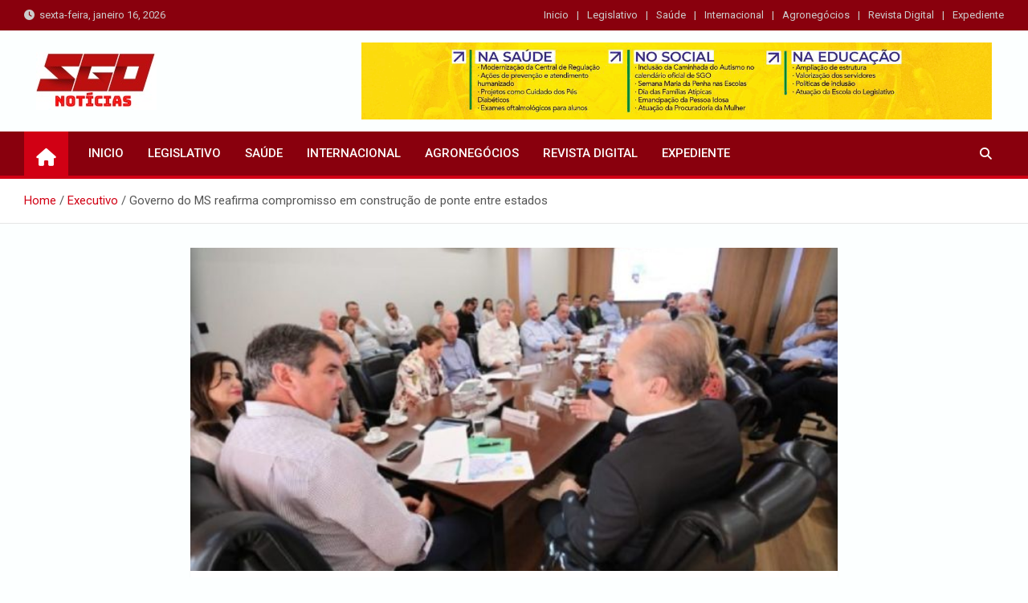

--- FILE ---
content_type: text/html; charset=UTF-8
request_url: https://sgonoticias.net/site/execuivo/governo-do-ms-reafirma-compromisso-em-construcao-de-ponte-entre-estados/
body_size: 54730
content:
<!doctype html>
<html lang="pt-BR">
<head>
	<meta charset="UTF-8">
	<meta name="viewport" content="width=device-width, initial-scale=1, shrink-to-fit=no">
	<link rel="profile" href="https://gmpg.org/xfn/11">

	<title>Governo do MS reafirma compromisso em construção de ponte entre estados &#8211; SGO NEWS</title>
<meta name='robots' content='max-image-preview:large' />
<link rel='dns-prefetch' href='//stats.wp.com' />
<link rel='dns-prefetch' href='//fonts.googleapis.com' />
<link rel="alternate" type="application/rss+xml" title="Feed para SGO NEWS &raquo;" href="https://sgonoticias.net/site/feed/" />
<link rel="alternate" type="application/rss+xml" title="Feed de comentários para SGO NEWS &raquo;" href="https://sgonoticias.net/site/comments/feed/" />
<link rel="alternate" type="application/rss+xml" title="Feed de comentários para SGO NEWS &raquo; Governo do MS reafirma compromisso em construção de ponte entre estados" href="https://sgonoticias.net/site/execuivo/governo-do-ms-reafirma-compromisso-em-construcao-de-ponte-entre-estados/feed/" />
<link rel="alternate" title="oEmbed (JSON)" type="application/json+oembed" href="https://sgonoticias.net/site/wp-json/oembed/1.0/embed?url=https%3A%2F%2Fsgonoticias.net%2Fsite%2Fexecuivo%2Fgoverno-do-ms-reafirma-compromisso-em-construcao-de-ponte-entre-estados%2F" />
<link rel="alternate" title="oEmbed (XML)" type="text/xml+oembed" href="https://sgonoticias.net/site/wp-json/oembed/1.0/embed?url=https%3A%2F%2Fsgonoticias.net%2Fsite%2Fexecuivo%2Fgoverno-do-ms-reafirma-compromisso-em-construcao-de-ponte-entre-estados%2F&#038;format=xml" />
<!-- sgonoticias.net/site is managing ads with Advanced Ads 1.39.4 – https://wpadvancedads.com/ --><script id="sgono-ready">
			window.advanced_ads_ready=function(e,a){a=a||"complete";var d=function(e){return"interactive"===a?"loading"!==e:"complete"===e};d(document.readyState)?e():document.addEventListener("readystatechange",(function(a){d(a.target.readyState)&&e()}),{once:"interactive"===a})},window.advanced_ads_ready_queue=window.advanced_ads_ready_queue||[];		</script>
		<style id='wp-img-auto-sizes-contain-inline-css'>
img:is([sizes=auto i],[sizes^="auto," i]){contain-intrinsic-size:3000px 1500px}
/*# sourceURL=wp-img-auto-sizes-contain-inline-css */
</style>
<style id='wp-emoji-styles-inline-css'>

	img.wp-smiley, img.emoji {
		display: inline !important;
		border: none !important;
		box-shadow: none !important;
		height: 1em !important;
		width: 1em !important;
		margin: 0 0.07em !important;
		vertical-align: -0.1em !important;
		background: none !important;
		padding: 0 !important;
	}
/*# sourceURL=wp-emoji-styles-inline-css */
</style>
<style id='classic-theme-styles-inline-css'>
/*! This file is auto-generated */
.wp-block-button__link{color:#fff;background-color:#32373c;border-radius:9999px;box-shadow:none;text-decoration:none;padding:calc(.667em + 2px) calc(1.333em + 2px);font-size:1.125em}.wp-block-file__button{background:#32373c;color:#fff;text-decoration:none}
/*# sourceURL=/wp-includes/css/classic-themes.min.css */
</style>
<link rel='stylesheet' id='unslider-css-css' href='https://sgonoticias.net/site/wp-content/plugins/src/public/assets/css/unslider.css?ver=1.4.7' media='all' />
<link rel='stylesheet' id='slider-css-css' href='https://sgonoticias.net/site/wp-content/plugins/src/public/assets/css/slider.css?ver=1.4.7' media='all' />
<link rel='stylesheet' id='bootstrap-style-css' href='https://sgonoticias.net/site/wp-content/themes/magazinenp/assets/vendor/bootstrap/css/bootstrap.min.css?ver=5.3.2' media='all' />
<link rel='stylesheet' id='font-awesome-style-css' href='https://sgonoticias.net/site/wp-content/themes/magazinenp/assets/vendor/font-awesome/css/font-awesome.css?ver=6.9' media='all' />
<link rel='stylesheet' id='magazinenp-google-fonts-css' href='//fonts.googleapis.com/css?family=Roboto%3A100%2C300%2C300i%2C400%2C400i%2C500%2C500i%2C700%2C700i&#038;ver=6.9' media='all' />
<link rel='stylesheet' id='owl-carousel-css' href='https://sgonoticias.net/site/wp-content/themes/magazinenp/assets/vendor/owl-carousel/owl.carousel.min.css?ver=2.3.4' media='all' />
<link rel='stylesheet' id='magazinenp-main-style-css' href='https://sgonoticias.net/site/wp-content/themes/magazinenp/assets/css/magazinenp.css?ver=1.2.8' media='all' />
<link rel='stylesheet' id='magazinenp-style-css' href='https://sgonoticias.net/site/wp-content/themes/magazineplus/style.css?ver=6.9' media='all' />
<link rel='stylesheet' id='sharedaddy-css' href='https://sgonoticias.net/site/wp-content/plugins/jetpack/modules/sharedaddy/sharing.css?ver=15.4' media='all' />
<link rel='stylesheet' id='social-logos-css' href='https://sgonoticias.net/site/wp-content/plugins/jetpack/_inc/social-logos/social-logos.min.css?ver=15.4' media='all' />
<script src="https://sgonoticias.net/site/wp-includes/js/jquery/jquery.min.js?ver=3.7.1" id="jquery-core-js"></script>
<script src="https://sgonoticias.net/site/wp-includes/js/jquery/jquery-migrate.min.js?ver=3.4.1" id="jquery-migrate-js"></script>
<script src="https://sgonoticias.net/site/wp-content/plugins/src/public/assets/js/unslider.min.js?ver=1.4.7" id="unslider-js-js"></script>
<script src="https://sgonoticias.net/site/wp-content/plugins/src/public/assets/js/jquery.event.move.js?ver=1.4.7" id="unslider-move-js-js"></script>
<script src="https://sgonoticias.net/site/wp-content/plugins/src/public/assets/js/jquery.event.swipe.js?ver=1.4.7" id="unslider-swipe-js-js"></script>
<script id="advanced-ads-advanced-js-js-extra">
var advads_options = {"blog_id":"1","privacy":{"enabled":false,"state":"not_needed"}};
//# sourceURL=advanced-ads-advanced-js-js-extra
</script>
<script src="https://sgonoticias.net/site/wp-content/plugins/advanced-ads/public/assets/js/advanced.min.js?ver=1.39.4" id="advanced-ads-advanced-js-js"></script>
<link rel="https://api.w.org/" href="https://sgonoticias.net/site/wp-json/" /><link rel="alternate" title="JSON" type="application/json" href="https://sgonoticias.net/site/wp-json/wp/v2/posts/48211" /><link rel="EditURI" type="application/rsd+xml" title="RSD" href="https://sgonoticias.net/site/xmlrpc.php?rsd" />
<meta name="generator" content="WordPress 6.9" />
<link rel="canonical" href="https://sgonoticias.net/site/execuivo/governo-do-ms-reafirma-compromisso-em-construcao-de-ponte-entre-estados/" />
<link rel='shortlink' href='https://sgonoticias.net/site/?p=48211' />
	<style>img#wpstats{display:none}</style>
		<script type="text/javascript">
		var advadsCfpQueue = [];
		var advadsCfpAd = function( adID ){
			if ( 'undefined' == typeof advadsProCfp ) { advadsCfpQueue.push( adID ) } else { advadsProCfp.addElement( adID ) }
		};
		</script>
		<link rel="pingback" href="https://sgonoticias.net/site/xmlrpc.php">
        <style class="magazinenp-dynamic-css">

            .mnp-category-item.mnp-cat-1{background-color:#dd9933!important}.mnp-category-item.mnp-cat-1:hover{background-color:#ab6701!important}
        </style>

        		<style>
						.site-title,
			.site-description {
				position: absolute;
				clip: rect(1px, 1px, 1px, 1px);
			}

					</style>
		<style id="custom-background-css">
body.custom-background { background-color: #fcffff; }
</style>
	
<!-- Jetpack Open Graph Tags -->
<meta property="og:type" content="article" />
<meta property="og:title" content="Governo do MS reafirma compromisso em construção de ponte entre estados" />
<meta property="og:url" content="https://sgonoticias.net/site/execuivo/governo-do-ms-reafirma-compromisso-em-construcao-de-ponte-entre-estados/" />
<meta property="og:description" content="O governador Eduardo Riedel reafirmou o compromisso do Estado na construção de uma nova ponte, que vai ligar Mato Grosso do Sul ao Paraná. Ele se reuniu nesta última sexta-feira (21) com representa…" />
<meta property="article:published_time" content="2024-06-23T11:34:57+00:00" />
<meta property="article:modified_time" content="2024-06-23T11:34:57+00:00" />
<meta property="og:site_name" content="SGO NEWS" />
<meta property="og:image" content="https://sgonoticias.net/site/wp-content/uploads/2024/06/ridi-ponte.jpg" />
<meta property="og:image:width" content="663" />
<meta property="og:image:height" content="435" />
<meta property="og:image:alt" content="" />
<meta property="og:locale" content="pt_BR" />
<meta name="twitter:text:title" content="Governo do MS reafirma compromisso em construção de ponte entre estados" />
<meta name="twitter:image" content="https://sgonoticias.net/site/wp-content/uploads/2024/06/ridi-ponte.jpg?w=640" />
<meta name="twitter:card" content="summary_large_image" />

<!-- End Jetpack Open Graph Tags -->
<link rel="icon" href="https://sgonoticias.net/site/wp-content/uploads/2025/11/cropped-976539e8-9e5a-44a4-94a8-5d16fa8aad68-1-32x32.png" sizes="32x32" />
<link rel="icon" href="https://sgonoticias.net/site/wp-content/uploads/2025/11/cropped-976539e8-9e5a-44a4-94a8-5d16fa8aad68-1-192x192.png" sizes="192x192" />
<link rel="apple-touch-icon" href="https://sgonoticias.net/site/wp-content/uploads/2025/11/cropped-976539e8-9e5a-44a4-94a8-5d16fa8aad68-1-180x180.png" />
<meta name="msapplication-TileImage" content="https://sgonoticias.net/site/wp-content/uploads/2025/11/cropped-976539e8-9e5a-44a4-94a8-5d16fa8aad68-1-270x270.png" />
		<style id="wp-custom-css">
			.site-branding.navbar-brand img{
	max-width:250px;
}
.mnp-mid-header{
	padding:15px;
}		</style>
		<style id='global-styles-inline-css'>
:root{--wp--preset--aspect-ratio--square: 1;--wp--preset--aspect-ratio--4-3: 4/3;--wp--preset--aspect-ratio--3-4: 3/4;--wp--preset--aspect-ratio--3-2: 3/2;--wp--preset--aspect-ratio--2-3: 2/3;--wp--preset--aspect-ratio--16-9: 16/9;--wp--preset--aspect-ratio--9-16: 9/16;--wp--preset--color--black: #000000;--wp--preset--color--cyan-bluish-gray: #abb8c3;--wp--preset--color--white: #ffffff;--wp--preset--color--pale-pink: #f78da7;--wp--preset--color--vivid-red: #cf2e2e;--wp--preset--color--luminous-vivid-orange: #ff6900;--wp--preset--color--luminous-vivid-amber: #fcb900;--wp--preset--color--light-green-cyan: #7bdcb5;--wp--preset--color--vivid-green-cyan: #00d084;--wp--preset--color--pale-cyan-blue: #8ed1fc;--wp--preset--color--vivid-cyan-blue: #0693e3;--wp--preset--color--vivid-purple: #9b51e0;--wp--preset--gradient--vivid-cyan-blue-to-vivid-purple: linear-gradient(135deg,rgb(6,147,227) 0%,rgb(155,81,224) 100%);--wp--preset--gradient--light-green-cyan-to-vivid-green-cyan: linear-gradient(135deg,rgb(122,220,180) 0%,rgb(0,208,130) 100%);--wp--preset--gradient--luminous-vivid-amber-to-luminous-vivid-orange: linear-gradient(135deg,rgb(252,185,0) 0%,rgb(255,105,0) 100%);--wp--preset--gradient--luminous-vivid-orange-to-vivid-red: linear-gradient(135deg,rgb(255,105,0) 0%,rgb(207,46,46) 100%);--wp--preset--gradient--very-light-gray-to-cyan-bluish-gray: linear-gradient(135deg,rgb(238,238,238) 0%,rgb(169,184,195) 100%);--wp--preset--gradient--cool-to-warm-spectrum: linear-gradient(135deg,rgb(74,234,220) 0%,rgb(151,120,209) 20%,rgb(207,42,186) 40%,rgb(238,44,130) 60%,rgb(251,105,98) 80%,rgb(254,248,76) 100%);--wp--preset--gradient--blush-light-purple: linear-gradient(135deg,rgb(255,206,236) 0%,rgb(152,150,240) 100%);--wp--preset--gradient--blush-bordeaux: linear-gradient(135deg,rgb(254,205,165) 0%,rgb(254,45,45) 50%,rgb(107,0,62) 100%);--wp--preset--gradient--luminous-dusk: linear-gradient(135deg,rgb(255,203,112) 0%,rgb(199,81,192) 50%,rgb(65,88,208) 100%);--wp--preset--gradient--pale-ocean: linear-gradient(135deg,rgb(255,245,203) 0%,rgb(182,227,212) 50%,rgb(51,167,181) 100%);--wp--preset--gradient--electric-grass: linear-gradient(135deg,rgb(202,248,128) 0%,rgb(113,206,126) 100%);--wp--preset--gradient--midnight: linear-gradient(135deg,rgb(2,3,129) 0%,rgb(40,116,252) 100%);--wp--preset--font-size--small: 13px;--wp--preset--font-size--medium: 20px;--wp--preset--font-size--large: 36px;--wp--preset--font-size--x-large: 42px;--wp--preset--spacing--20: 0.44rem;--wp--preset--spacing--30: 0.67rem;--wp--preset--spacing--40: 1rem;--wp--preset--spacing--50: 1.5rem;--wp--preset--spacing--60: 2.25rem;--wp--preset--spacing--70: 3.38rem;--wp--preset--spacing--80: 5.06rem;--wp--preset--shadow--natural: 6px 6px 9px rgba(0, 0, 0, 0.2);--wp--preset--shadow--deep: 12px 12px 50px rgba(0, 0, 0, 0.4);--wp--preset--shadow--sharp: 6px 6px 0px rgba(0, 0, 0, 0.2);--wp--preset--shadow--outlined: 6px 6px 0px -3px rgb(255, 255, 255), 6px 6px rgb(0, 0, 0);--wp--preset--shadow--crisp: 6px 6px 0px rgb(0, 0, 0);}:where(.is-layout-flex){gap: 0.5em;}:where(.is-layout-grid){gap: 0.5em;}body .is-layout-flex{display: flex;}.is-layout-flex{flex-wrap: wrap;align-items: center;}.is-layout-flex > :is(*, div){margin: 0;}body .is-layout-grid{display: grid;}.is-layout-grid > :is(*, div){margin: 0;}:where(.wp-block-columns.is-layout-flex){gap: 2em;}:where(.wp-block-columns.is-layout-grid){gap: 2em;}:where(.wp-block-post-template.is-layout-flex){gap: 1.25em;}:where(.wp-block-post-template.is-layout-grid){gap: 1.25em;}.has-black-color{color: var(--wp--preset--color--black) !important;}.has-cyan-bluish-gray-color{color: var(--wp--preset--color--cyan-bluish-gray) !important;}.has-white-color{color: var(--wp--preset--color--white) !important;}.has-pale-pink-color{color: var(--wp--preset--color--pale-pink) !important;}.has-vivid-red-color{color: var(--wp--preset--color--vivid-red) !important;}.has-luminous-vivid-orange-color{color: var(--wp--preset--color--luminous-vivid-orange) !important;}.has-luminous-vivid-amber-color{color: var(--wp--preset--color--luminous-vivid-amber) !important;}.has-light-green-cyan-color{color: var(--wp--preset--color--light-green-cyan) !important;}.has-vivid-green-cyan-color{color: var(--wp--preset--color--vivid-green-cyan) !important;}.has-pale-cyan-blue-color{color: var(--wp--preset--color--pale-cyan-blue) !important;}.has-vivid-cyan-blue-color{color: var(--wp--preset--color--vivid-cyan-blue) !important;}.has-vivid-purple-color{color: var(--wp--preset--color--vivid-purple) !important;}.has-black-background-color{background-color: var(--wp--preset--color--black) !important;}.has-cyan-bluish-gray-background-color{background-color: var(--wp--preset--color--cyan-bluish-gray) !important;}.has-white-background-color{background-color: var(--wp--preset--color--white) !important;}.has-pale-pink-background-color{background-color: var(--wp--preset--color--pale-pink) !important;}.has-vivid-red-background-color{background-color: var(--wp--preset--color--vivid-red) !important;}.has-luminous-vivid-orange-background-color{background-color: var(--wp--preset--color--luminous-vivid-orange) !important;}.has-luminous-vivid-amber-background-color{background-color: var(--wp--preset--color--luminous-vivid-amber) !important;}.has-light-green-cyan-background-color{background-color: var(--wp--preset--color--light-green-cyan) !important;}.has-vivid-green-cyan-background-color{background-color: var(--wp--preset--color--vivid-green-cyan) !important;}.has-pale-cyan-blue-background-color{background-color: var(--wp--preset--color--pale-cyan-blue) !important;}.has-vivid-cyan-blue-background-color{background-color: var(--wp--preset--color--vivid-cyan-blue) !important;}.has-vivid-purple-background-color{background-color: var(--wp--preset--color--vivid-purple) !important;}.has-black-border-color{border-color: var(--wp--preset--color--black) !important;}.has-cyan-bluish-gray-border-color{border-color: var(--wp--preset--color--cyan-bluish-gray) !important;}.has-white-border-color{border-color: var(--wp--preset--color--white) !important;}.has-pale-pink-border-color{border-color: var(--wp--preset--color--pale-pink) !important;}.has-vivid-red-border-color{border-color: var(--wp--preset--color--vivid-red) !important;}.has-luminous-vivid-orange-border-color{border-color: var(--wp--preset--color--luminous-vivid-orange) !important;}.has-luminous-vivid-amber-border-color{border-color: var(--wp--preset--color--luminous-vivid-amber) !important;}.has-light-green-cyan-border-color{border-color: var(--wp--preset--color--light-green-cyan) !important;}.has-vivid-green-cyan-border-color{border-color: var(--wp--preset--color--vivid-green-cyan) !important;}.has-pale-cyan-blue-border-color{border-color: var(--wp--preset--color--pale-cyan-blue) !important;}.has-vivid-cyan-blue-border-color{border-color: var(--wp--preset--color--vivid-cyan-blue) !important;}.has-vivid-purple-border-color{border-color: var(--wp--preset--color--vivid-purple) !important;}.has-vivid-cyan-blue-to-vivid-purple-gradient-background{background: var(--wp--preset--gradient--vivid-cyan-blue-to-vivid-purple) !important;}.has-light-green-cyan-to-vivid-green-cyan-gradient-background{background: var(--wp--preset--gradient--light-green-cyan-to-vivid-green-cyan) !important;}.has-luminous-vivid-amber-to-luminous-vivid-orange-gradient-background{background: var(--wp--preset--gradient--luminous-vivid-amber-to-luminous-vivid-orange) !important;}.has-luminous-vivid-orange-to-vivid-red-gradient-background{background: var(--wp--preset--gradient--luminous-vivid-orange-to-vivid-red) !important;}.has-very-light-gray-to-cyan-bluish-gray-gradient-background{background: var(--wp--preset--gradient--very-light-gray-to-cyan-bluish-gray) !important;}.has-cool-to-warm-spectrum-gradient-background{background: var(--wp--preset--gradient--cool-to-warm-spectrum) !important;}.has-blush-light-purple-gradient-background{background: var(--wp--preset--gradient--blush-light-purple) !important;}.has-blush-bordeaux-gradient-background{background: var(--wp--preset--gradient--blush-bordeaux) !important;}.has-luminous-dusk-gradient-background{background: var(--wp--preset--gradient--luminous-dusk) !important;}.has-pale-ocean-gradient-background{background: var(--wp--preset--gradient--pale-ocean) !important;}.has-electric-grass-gradient-background{background: var(--wp--preset--gradient--electric-grass) !important;}.has-midnight-gradient-background{background: var(--wp--preset--gradient--midnight) !important;}.has-small-font-size{font-size: var(--wp--preset--font-size--small) !important;}.has-medium-font-size{font-size: var(--wp--preset--font-size--medium) !important;}.has-large-font-size{font-size: var(--wp--preset--font-size--large) !important;}.has-x-large-font-size{font-size: var(--wp--preset--font-size--x-large) !important;}
/*# sourceURL=global-styles-inline-css */
</style>
</head>

<body class="wp-singular post-template-default single single-post postid-48211 single-format-standard custom-background wp-custom-logo wp-theme-magazinenp wp-child-theme-magazineplus theme-body group-blog title-style4 magazinenp-image-hover-effect-theme_default right full_width_content_layout aa-prefix-sgono- aa-disabled-bots">


<div id="page" class="site">
	<a class="skip-link screen-reader-text" href="#content">Skip to content</a>
	<header id="masthead" class="site-header">
		<div class="mnp-top-header mnp-top-header-nav-on">
    <div class="container">
        <div class="row gutter-10">
                            <div class="col col-sm mnp-date-section">
                    <div class="date">
                        <ul>
                            <li>
                                <i class="mnp-icon fa fa-clock"></i>&nbsp;&nbsp;sexta-feira, janeiro 16, 2026                            </li>
                        </ul>
                    </div>
                </div>
            
                            <div class="col-md-auto mnp-top-header-nav order-md-2">
                    <button class="mnp-top-header-nav-menu-toggle">Responsive Menu</button>
                    <ul class="clearfix"><li id="menu-item-13222" class="menu-item menu-item-type-post_type menu-item-object-page menu-item-home menu-item-13222"><a href="https://sgonoticias.net/site/">Inicio</a></li>
<li id="menu-item-9453" class="menu-item menu-item-type-taxonomy menu-item-object-category menu-item-9453"><a href="https://sgonoticias.net/site/category/legislativo/">Legislativo</a></li>
<li id="menu-item-9454" class="menu-item menu-item-type-taxonomy menu-item-object-category menu-item-9454"><a href="https://sgonoticias.net/site/category/saude/">Saúde</a></li>
<li id="menu-item-9452" class="menu-item menu-item-type-taxonomy menu-item-object-category menu-item-9452"><a href="https://sgonoticias.net/site/category/internacional/">Internacional</a></li>
<li id="menu-item-9451" class="menu-item menu-item-type-taxonomy menu-item-object-category menu-item-9451"><a href="https://sgonoticias.net/site/category/agronegocios/">Agronegócios</a></li>
<li id="menu-item-13218" class="menu-item menu-item-type-post_type menu-item-object-page menu-item-13218"><a href="https://sgonoticias.net/site/revista-digital/">Revista Digital</a></li>
<li id="menu-item-54303" class="menu-item menu-item-type-post_type menu-item-object-page menu-item-54303"><a href="https://sgonoticias.net/site/expediente-2/">Expediente</a></li>
</ul>                </div>
                    </div>
    </div>
</div><div class="mnp-mid-header" >
    <div class="container">
        <div class="row align-items-center">
            <div class="col-lg-4 mnp-branding-wrap">
                <div class="site-branding navbar-brand">
                    <a href="https://sgonoticias.net/site/" class="custom-logo-link" rel="home"><img width="150" height="72" src="https://sgonoticias.net/site/wp-content/uploads/2021/05/LOGO4130.jpg" class="custom-logo" alt="SGO NEWS" decoding="async" /></a>                        <h2 class="site-title"><a href="https://sgonoticias.net/site/"
                                                  rel="home">SGO NEWS</a></h2>
                                            <p class="site-description">Seu site de Notícias</p>
                                    </div>
            </div>
                            <div class="col-lg-8 navbar-ad-section">
                                        <a href="https://camarasgo.ms.gov.br/"
                       class="magazinenp-ad-728-90" target="_blank">
                                                <img class="img-fluid"
                             src="https://sgonoticias.net/site/wp-content/uploads/2025/12/99002C02-B250-480E-9C6E-8D9FC1FD5E1D.gif"
                             alt="Banner Add">
                                            </a>
                                </div>
                    </div>
    </div>
</div>
<nav class="mnp-bottom-header navbar navbar-expand-lg d-block mnp-sticky">
	<div class="navigation-bar">
		<div class="navigation-bar-top">
			<div class="container">
									<div class="mnp-home-icon"><a href="https://sgonoticias.net/site/" rel="home"><i
								class="fa fa-home"></i></a></div>

				
				<button class="navbar-toggler menu-toggle collapsed" type="button" data-bs-toggle="collapse"
						data-bs-target="#navbarCollapse" aria-controls="navbarCollapse" aria-expanded="false"
						aria-label="Toggle navigation"></button>
									<button class="search-toggle"></button>
							</div>

			<div class="search-bar">
				<div class="container">
					<div id="magazinenp-search-block" class="search-block off">
						<form action="https://sgonoticias.net/site/" method="get" class="search-form">
	<label class="assistive-text"> Search </label>
	<div class="input-group">
		<input type="search" value="" placeholder="Search" class="form-control s" name="s">
		<div class="input-group-prepend">
			<button class="btn btn-theme">Search</button>
		</div>
	</div>
</form>
					</div>
				</div>
			</div>
		</div>
		<div class="navbar-main">
			<div class="container">
									<div class="mnp-home-icon"><a href="https://sgonoticias.net/site/" rel="home"><i
								class="fa fa-home"></i></a></div>

								<div class="collapse navbar-collapse" id="navbarCollapse">
					<div id="site-navigation"
						 class="main-navigation nav-uppercase"
						 role="navigation">
						<ul class="nav-menu navbar-nav d-lg-block"><li class="menu-item menu-item-type-post_type menu-item-object-page menu-item-home menu-item-13222"><a href="https://sgonoticias.net/site/">Inicio</a></li>
<li class="menu-item menu-item-type-taxonomy menu-item-object-category menu-item-9453"><a href="https://sgonoticias.net/site/category/legislativo/">Legislativo</a></li>
<li class="menu-item menu-item-type-taxonomy menu-item-object-category menu-item-9454"><a href="https://sgonoticias.net/site/category/saude/">Saúde</a></li>
<li class="menu-item menu-item-type-taxonomy menu-item-object-category menu-item-9452"><a href="https://sgonoticias.net/site/category/internacional/">Internacional</a></li>
<li class="menu-item menu-item-type-taxonomy menu-item-object-category menu-item-9451"><a href="https://sgonoticias.net/site/category/agronegocios/">Agronegócios</a></li>
<li class="menu-item menu-item-type-post_type menu-item-object-page menu-item-13218"><a href="https://sgonoticias.net/site/revista-digital/">Revista Digital</a></li>
<li class="menu-item menu-item-type-post_type menu-item-object-page menu-item-54303"><a href="https://sgonoticias.net/site/expediente-2/">Expediente</a></li>
</ul>					</div>
				</div>
									<div class="nav-search">
						<button class="search-toggle"></button>
					</div>
							</div>
		</div>
	</div>

</nav>
    <div id="breadcrumb">
        <div class="container">
            <div role="navigation" aria-label="Breadcrumbs" class="breadcrumb-trail breadcrumbs" itemprop="breadcrumb"><ul class="trail-items" itemscope itemtype="http://schema.org/BreadcrumbList"><meta name="numberOfItems" content="3" /><meta name="itemListOrder" content="Ascending" /><li itemprop="itemListElement" itemscope itemtype="http://schema.org/ListItem" class="trail-item trail-begin"><a href="https://sgonoticias.net/site/" rel="home" itemprop="item"><span itemprop="name">Home</span></a><meta itemprop="position" content="1" /></li><li itemprop="itemListElement" itemscope itemtype="http://schema.org/ListItem" class="trail-item"><a href="https://sgonoticias.net/site/category/execuivo/" itemprop="item"><span itemprop="name">Executivo</span></a><meta itemprop="position" content="2" /></li><li itemprop="itemListElement" itemscope itemtype="http://schema.org/ListItem" class="trail-item trail-end"><span itemprop="name">Governo do MS reafirma compromisso em construção de ponte entre estados</span><meta itemprop="position" content="3" /></li></ul></div>        </div>
    </div>

	</header>

		<div id="content"
		 class="site-content">
		<div class="container">
						<div class="row justify-content-center site-content-row">
		<!-- #start of primary div--><div id="primary" class="content-area col-lg-8 "> 		<main id="main" class="site-main">

			
<div class="post-48211 post type-post status-publish format-standard has-post-thumbnail hentry category-execuivo category-politica">

        <figure class="post-featured-image page-single-img-wrap magazinenp-parts-item">
        <div class="mnp-post-image"
             style="background-image: url('https://sgonoticias.net/site/wp-content/uploads/2024/06/ridi-ponte.jpg');"></div>
    </figure><!-- .post-featured-image .page-single-img-wrap -->
    <div class="entry-meta category-meta">
    <div class="cat-links">			<a class="mnp-category-item mnp-cat-26"
			   href="https://sgonoticias.net/site/category/execuivo/" rel="category tag">Executivo</a>

						<a class="mnp-category-item mnp-cat-49"
			   href="https://sgonoticias.net/site/category/politica/" rel="category tag">Politica</a>

			</div></div>
<header class="entry-header magazinenp-parts-item">
    <h1 class="entry-title">Governo do MS reafirma compromisso em construção de ponte entre estados</h1></header><div class="entry-content magazinenp-parts-item">
	<p>O governador Eduardo Riedel reafirmou o compromisso do Estado na construção de uma nova ponte, que vai ligar Mato Grosso do Sul ao Paraná. Ele se reuniu nesta última sexta-feira (21) com representantes da sociedade civil do Paraná para discutir o tema. A estrutura vai reduzir em até 130 km a distância até o Porto de Paranaguá.</p>
<p>A ponte terá 2 km de extensão, contribuindo de forma direta para reduzir os gastos e dar competitividade ao escoamento da produção local. A Itaipú contratou o projeto &#8211; EVTEA (Estudos de Viabilidade Técnica, Econômica e Ambiental) &#8211; para definir o melhor traçado. O estudo deve ficar pronto em agosto.</p>
<p>Do lado do Mato Grosso do Sul, o governador confirmou que assim que ficar pronto o estudo, com a definição do traçado mais viável, vai viabilizar a pavimentação do trecho da MS-473, para acesso a estrutura da ponte.</p>
<p>&#8220;Esta obra é estratégica para Mato Grosso do Sul, do nosso lado vamos fazer nossa parte, não vejo mais como retornar. Vamos ser parceiros e trabalhar junto com o Paraná. Esforço de todos. Agora é o momento de esperar o estudo ficar pronto para saber qual é o melhor traçado. Depois junto com o Paraná vamos buscar recursos para construção da ponte&#8221;, afirmou Riedel.</p>
<p>O secretário estadual de Infraestrutura e Logística, Helio Peluffo, explicou que todo projeto começa pela obra de pavimentação da PR-577 no Paraná, que vai se encontrar com a MS-473. &#8220;Do nosso lado vamos esperar a definição do estudo para saber o melhor traçado, em relação ao fator econômico, técnico e com menor impacto ambiental. Entre as opções estão Nova Andradina, Taquarussu e Batayporã. É uma economia de 130 km até Paranaguá. Projeto de mão dupla com o Paraná. Depois os dois estados vão buscar recursos junto a Itaipú para construir a ponte&#8221;.</p>
<p>Representando a comitiva do Paraná, Demerval Silvestre, ressaltou que hoje foi uma reunião histórica. Ele é presidente da Socipar (Sociedade Civil Organizada do Paraná). &#8220;Será uma obra de integração do Mato Grosso do Sul com o Paraná. Neste caminho envolve o desenvolvimento do agro e turismo. Uma obra importante ao Brasil&#8221;.</p>
<p>&nbsp;</p>
<p>&nbsp;</p>
<p>gov/ms</p>
<div class="sharedaddy sd-sharing-enabled"><div class="robots-nocontent sd-block sd-social sd-social-icon sd-sharing"><h3 class="sd-title">Compartilhe isso:</h3><div class="sd-content"><ul><li class="share-facebook"><a rel="nofollow noopener noreferrer"
				data-shared="sharing-facebook-48211"
				class="share-facebook sd-button share-icon no-text"
				href="https://sgonoticias.net/site/execuivo/governo-do-ms-reafirma-compromisso-em-construcao-de-ponte-entre-estados/?share=facebook"
				target="_blank"
				aria-labelledby="sharing-facebook-48211"
				>
				<span id="sharing-facebook-48211" hidden>Clique para compartilhar no Facebook(abre em nova janela)</span>
				<span>Facebook</span>
			</a></li><li class="share-jetpack-whatsapp"><a rel="nofollow noopener noreferrer"
				data-shared="sharing-whatsapp-48211"
				class="share-jetpack-whatsapp sd-button share-icon no-text"
				href="https://sgonoticias.net/site/execuivo/governo-do-ms-reafirma-compromisso-em-construcao-de-ponte-entre-estados/?share=jetpack-whatsapp"
				target="_blank"
				aria-labelledby="sharing-whatsapp-48211"
				>
				<span id="sharing-whatsapp-48211" hidden>Clique para compartilhar no WhatsApp(abre em nova janela)</span>
				<span>WhatsApp</span>
			</a></li><li class="share-threads"><a rel="nofollow noopener noreferrer"
				data-shared="sharing-threads-48211"
				class="share-threads sd-button share-icon no-text"
				href="https://sgonoticias.net/site/execuivo/governo-do-ms-reafirma-compromisso-em-construcao-de-ponte-entre-estados/?share=threads"
				target="_blank"
				aria-labelledby="sharing-threads-48211"
				>
				<span id="sharing-threads-48211" hidden>Clique para compartilhar no Threads(abre em nova janela)</span>
				<span>Threads</span>
			</a></li><li class="share-x"><a rel="nofollow noopener noreferrer"
				data-shared="sharing-x-48211"
				class="share-x sd-button share-icon no-text"
				href="https://sgonoticias.net/site/execuivo/governo-do-ms-reafirma-compromisso-em-construcao-de-ponte-entre-estados/?share=x"
				target="_blank"
				aria-labelledby="sharing-x-48211"
				>
				<span id="sharing-x-48211" hidden>Clique para compartilhar no X(abre em nova janela)</span>
				<span>18+</span>
			</a></li><li class="share-end"></li></ul></div></div></div></div>
</div>


	<nav class="navigation post-navigation" aria-label="Posts">
		<h2 class="screen-reader-text">Navegação de Post</h2>
		<div class="nav-links"><div class="nav-previous"><a href="https://sgonoticias.net/site/uncategorized/sites-que-vendem-celular-irregular-podem-ter-multa-de-ate-r-6-milhoes/" rel="prev">Sites que vendem celular irregular podem ter multa de até R$ 6 milhões</a></div><div class="nav-next"><a href="https://sgonoticias.net/site/legislativo/por-mais-seguranca-camara-de-sao-gabriel-faz-ato-publico-na-terca-24-na-br-163/" rel="next">Por mais segurança, Câmara de São Gabriel faz ato público na terça (24) na BR-163</a></div></div>
	</nav>
<div id="comments" class="comments-area">

    	<div id="respond" class="comment-respond">
		<h3 id="reply-title" class="comment-reply-title">Deixe um comentário <small><a rel="nofollow" id="cancel-comment-reply-link" href="/site/execuivo/governo-do-ms-reafirma-compromisso-em-construcao-de-ponte-entre-estados/#respond" style="display:none;">Cancelar resposta</a></small></h3><form action="https://sgonoticias.net/site/wp-comments-post.php" method="post" id="commentform" class="comment-form"><p class="comment-notes"><span id="email-notes">O seu endereço de e-mail não será publicado.</span> <span class="required-field-message">Campos obrigatórios são marcados com <span class="required">*</span></span></p><p class="comment-form-comment"><label for="comment">Comentário <span class="required">*</span></label> <textarea id="comment" name="comment" cols="45" rows="8" maxlength="65525" required></textarea></p><p class="comment-form-author"><label for="author">Nome <span class="required">*</span></label> <input id="author" name="author" type="text" value="" size="30" maxlength="245" autocomplete="name" required /></p>
<p class="comment-form-email"><label for="email">E-mail <span class="required">*</span></label> <input id="email" name="email" type="email" value="" size="30" maxlength="100" aria-describedby="email-notes" autocomplete="email" required /></p>
<p class="comment-form-url"><label for="url">Site</label> <input id="url" name="url" type="url" value="" size="30" maxlength="200" autocomplete="url" /></p>
<p class="comment-form-cookies-consent"><input id="wp-comment-cookies-consent" name="wp-comment-cookies-consent" type="checkbox" value="yes" /> <label for="wp-comment-cookies-consent">Salvar meus dados neste navegador para a próxima vez que eu comentar.</label></p>
<p class="form-submit"><input name="submit" type="submit" id="submit" class="submit" value="Publicar comentário" /> <input type='hidden' name='comment_post_ID' value='48211' id='comment_post_ID' />
<input type='hidden' name='comment_parent' id='comment_parent' value='0' />
</p><p style="display: none;"><input type="hidden" id="akismet_comment_nonce" name="akismet_comment_nonce" value="c561668d64" /></p><p style="display: none !important;" class="akismet-fields-container" data-prefix="ak_"><label>&#916;<textarea name="ak_hp_textarea" cols="45" rows="8" maxlength="100"></textarea></label><input type="hidden" id="ak_js_1" name="ak_js" value="157"/><script>document.getElementById( "ak_js_1" ).setAttribute( "value", ( new Date() ).getTime() );</script></p></form>	</div><!-- #respond -->
	
</div>

		</main><!-- #main -->
		</div><!-- #end of primary div--></div><!-- row -->
		</div><!-- .container -->
	</div><!-- #content .site-content-->
		<div class="mnp-related-posts">
			<div class="container">
				<section class="related-posts">
					<div class="widget-title-wrapper"><h2 class="magazinenp-title">Related Posts</h2></div>					<div class="row gutter-parent-14">
													<div class="col-sm-6 col-lg-3">
								<div class="mnp-post-boxed">

									<div class="mnp-post-image-wrap">
										<div class="featured-mnp-post-image">
											<a href="https://sgonoticias.net/site/uncategorized/prefeitura-da-posse-aos-novos-membros-do-conselho-municipal-de-saude-de-sao-gabriel-do-oeste/" class="mnp-post-image"
											   style="background-image: url('https://sgonoticias.net/site/wp-content/uploads/2026/01/cons-saude-sgo.webp');"></a>
										</div>
										<div class="entry-meta category-meta">
											<div class="cat-links">			<a class="mnp-category-item mnp-cat-26"
			   href="https://sgonoticias.net/site/category/execuivo/" rel="category tag">Executivo</a>

						<a class="mnp-category-item mnp-cat-1"
			   href="https://sgonoticias.net/site/category/uncategorized/" rel="category tag">Geral</a>

			</div>										</div>
									</div>

									<div class="post-content">
										<h3 class="entry-title"><a href="https://sgonoticias.net/site/uncategorized/prefeitura-da-posse-aos-novos-membros-do-conselho-municipal-de-saude-de-sao-gabriel-do-oeste/">Prefeitura dá posse aos novos membros do Conselho Municipal de Saúde de São Gabriel do Oeste</a></h3>																					<div class="entry-meta">
												<div class="date created-date"><a href="https://sgonoticias.net/site/uncategorized/prefeitura-da-posse-aos-novos-membros-do-conselho-municipal-de-saude-de-sao-gabriel-do-oeste/" title="Prefeitura dá posse aos novos membros do Conselho Municipal de Saúde de São Gabriel do Oeste"><i class="mnp-icon fa fa-clock"></i>9 horas ago</a> </div> <div class="by-author vcard author"><a href="https://sgonoticias.net/site/author/geraldo/"><i class="mnp-icon fa fa-user-circle"></i>Geraldo</a> </div>											</div>
																			</div>
								</div>
							</div>
													<div class="col-sm-6 col-lg-3">
								<div class="mnp-post-boxed">

									<div class="mnp-post-image-wrap">
										<div class="featured-mnp-post-image">
											<a href="https://sgonoticias.net/site/legislativo/valdecir-apresenta-pedido-de-providencia-para-recuperacao-da-ms-435-acesso-ao-distrito-do-areado/" class="mnp-post-image"
											   style="background-image: url('https://sgonoticias.net/site/wp-content/uploads/2025/05/valdecir-obras.png');"></a>
										</div>
										<div class="entry-meta category-meta">
											<div class="cat-links">			<a class="mnp-category-item mnp-cat-25"
			   href="https://sgonoticias.net/site/category/legislativo/" rel="category tag">Legislativo</a>

						<a class="mnp-category-item mnp-cat-49"
			   href="https://sgonoticias.net/site/category/politica/" rel="category tag">Politica</a>

			</div>										</div>
									</div>

									<div class="post-content">
										<h3 class="entry-title"><a href="https://sgonoticias.net/site/legislativo/valdecir-apresenta-pedido-de-providencia-para-recuperacao-da-ms-435-acesso-ao-distrito-do-areado/">Valdecir apresenta pedido de providência para recuperação da MS-435, acesso ao Distrito do Areado</a></h3>																					<div class="entry-meta">
												<div class="date created-date"><a href="https://sgonoticias.net/site/legislativo/valdecir-apresenta-pedido-de-providencia-para-recuperacao-da-ms-435-acesso-ao-distrito-do-areado/" title="Valdecir apresenta pedido de providência para recuperação da MS-435, acesso ao Distrito do Areado"><i class="mnp-icon fa fa-clock"></i>9 horas ago</a> </div> <div class="by-author vcard author"><a href="https://sgonoticias.net/site/author/geraldo/"><i class="mnp-icon fa fa-user-circle"></i>Geraldo</a> </div>											</div>
																			</div>
								</div>
							</div>
													<div class="col-sm-6 col-lg-3">
								<div class="mnp-post-boxed">

									<div class="mnp-post-image-wrap">
										<div class="featured-mnp-post-image">
											<a href="https://sgonoticias.net/site/legislativo/vereador-luizinho-freitas-solicita-celeridade-na-reforma-da-ponte-sobre-o-rio-coxim/" class="mnp-post-image"
											   style="background-image: url('https://sgonoticias.net/site/wp-content/uploads/2025/07/ver.luizinho-sgo.jpg');"></a>
										</div>
										<div class="entry-meta category-meta">
											<div class="cat-links">			<a class="mnp-category-item mnp-cat-25"
			   href="https://sgonoticias.net/site/category/legislativo/" rel="category tag">Legislativo</a>

						<a class="mnp-category-item mnp-cat-49"
			   href="https://sgonoticias.net/site/category/politica/" rel="category tag">Politica</a>

			</div>										</div>
									</div>

									<div class="post-content">
										<h3 class="entry-title"><a href="https://sgonoticias.net/site/legislativo/vereador-luizinho-freitas-solicita-celeridade-na-reforma-da-ponte-sobre-o-rio-coxim/">Vereador Luizinho Freitas solicita celeridade na reforma da ponte sobre o Rio Coxim</a></h3>																					<div class="entry-meta">
												<div class="date created-date"><a href="https://sgonoticias.net/site/legislativo/vereador-luizinho-freitas-solicita-celeridade-na-reforma-da-ponte-sobre-o-rio-coxim/" title="Vereador Luizinho Freitas solicita celeridade na reforma da ponte sobre o Rio Coxim"><i class="mnp-icon fa fa-clock"></i>9 horas ago</a> </div> <div class="by-author vcard author"><a href="https://sgonoticias.net/site/author/geraldo/"><i class="mnp-icon fa fa-user-circle"></i>Geraldo</a> </div>											</div>
																			</div>
								</div>
							</div>
													<div class="col-sm-6 col-lg-3">
								<div class="mnp-post-boxed">

									<div class="mnp-post-image-wrap">
										<div class="featured-mnp-post-image">
											<a href="https://sgonoticias.net/site/legislativo/camara-de-paranhos-reajusta-valor-das-diarias-dos-vereadores-para-ate-r-18-mil/" class="mnp-post-image"
											   style="background-image: url('https://sgonoticias.net/site/wp-content/uploads/2026/01/camaradeparanhos.jpg');"></a>
										</div>
										<div class="entry-meta category-meta">
											<div class="cat-links">			<a class="mnp-category-item mnp-cat-25"
			   href="https://sgonoticias.net/site/category/legislativo/" rel="category tag">Legislativo</a>

						<a class="mnp-category-item mnp-cat-49"
			   href="https://sgonoticias.net/site/category/politica/" rel="category tag">Politica</a>

			</div>										</div>
									</div>

									<div class="post-content">
										<h3 class="entry-title"><a href="https://sgonoticias.net/site/legislativo/camara-de-paranhos-reajusta-valor-das-diarias-dos-vereadores-para-ate-r-18-mil/">Câmara de Paranhos reajusta valor das diárias dos vereadores para até R$ 1,8 mil</a></h3>																					<div class="entry-meta">
												<div class="date created-date"><a href="https://sgonoticias.net/site/legislativo/camara-de-paranhos-reajusta-valor-das-diarias-dos-vereadores-para-ate-r-18-mil/" title="Câmara de Paranhos reajusta valor das diárias dos vereadores para até R$ 1,8 mil"><i class="mnp-icon fa fa-clock"></i>9 horas ago</a> </div> <div class="by-author vcard author"><a href="https://sgonoticias.net/site/author/geraldo/"><i class="mnp-icon fa fa-user-circle"></i>Geraldo</a> </div>											</div>
																			</div>
								</div>
							</div>
											</div>
				</section>
			</div>
		</div>
	<footer id="colophon" class="site-footer has-background" style="background-image:url('http://sgonoticias.net/site/wp-content/uploads/2022/05/sojanaviocarg.jpg');">
		<div class="widget-area">
		<div class="container">
			<div class="row">
									<div class="col-sm-6 col-lg-3">
											</div>
									<div class="col-sm-6 col-lg-3">
											</div>
									<div class="col-sm-6 col-lg-3">
											</div>
									<div class="col-sm-6 col-lg-3">
											</div>
							</div>
		</div>
	</div>
<div class="site-info bottom-footer">
	<div class="container">
		<div class="row">
							<div class="col-lg-auto order-lg-2 ml-auto">
					<div class="mnp-social-profiles official">
						
		<ul class="clearfix">
								<li><a target="_blank" href="http://facebook.com"
						   class="fab fa-facebook-f"></a></li>
									<li><a target="_blank" href="http://x.com"
						   class="fab fa-twitter"></a></li>
									<li><a target="_blank" href="http://instagram.com"
						   class="fab fa-instagram"></a></li>
						</ul>
						</div>
				</div>
						<div class="copyright col-lg order-lg-1 text-lg-left">
				Hospedado na Prosite | Theme by <a href="https://mantrabrain.com" target="_blank" title="MantraBrain">MantraBrain</a>			</div>
		</div>
	</div>
</div>
</footer>
<div class="back-to-top"><a title="Go to Top" href="#masthead"></a></div></div><!-- #page --><script type="speculationrules">
{"prefetch":[{"source":"document","where":{"and":[{"href_matches":"/site/*"},{"not":{"href_matches":["/site/wp-*.php","/site/wp-admin/*","/site/wp-content/uploads/*","/site/wp-content/*","/site/wp-content/plugins/*","/site/wp-content/themes/magazineplus/*","/site/wp-content/themes/magazinenp/*","/site/*\\?(.+)"]}},{"not":{"selector_matches":"a[rel~=\"nofollow\"]"}},{"not":{"selector_matches":".no-prefetch, .no-prefetch a"}}]},"eagerness":"conservative"}]}
</script>

	<script type="text/javascript">
		window.WPCOM_sharing_counts = {"https://sgonoticias.net/site/execuivo/governo-do-ms-reafirma-compromisso-em-construcao-de-ponte-entre-estados/":48211};
	</script>
				<script id="advanced-ads-pro/front-js-extra">
var advadsCfpInfo = {"cfpExpHours":"3","cfpClickLimit":"3","cfpBan":"7","cfpPath":"/site","cfpDomain":""};
//# sourceURL=advanced-ads-pro%2Ffront-js-extra
</script>
<script src="https://sgonoticias.net/site/wp-content/plugins/assets/assets/js/advanced-ads-pro.min.js?ver=2.19.2" id="advanced-ads-pro/front-js"></script>
<script src="https://sgonoticias.net/site/wp-content/themes/magazinenp/assets/vendor/bootstrap/js/bootstrap.min.js?ver=5.3.2" id="bootstrap-script-js"></script>
<script src="https://sgonoticias.net/site/wp-content/themes/magazinenp/assets/vendor/owl-carousel/owl.carousel.min.js?ver=2.3.4" id="owl-carousel-js"></script>
<script src="https://sgonoticias.net/site/wp-content/themes/magazinenp/assets/vendor/match-height/jquery.matchHeight-min.js?ver=0.7.2" id="jquery-match-height-js"></script>
<script src="https://sgonoticias.net/site/wp-content/themes/magazinenp/assets/js/skip-link-focus-fix.js?ver=20151215" id="magazinenp-skip-link-focus-fix-js"></script>
<script src="https://sgonoticias.net/site/wp-includes/js/comment-reply.min.js?ver=6.9" id="comment-reply-js" async data-wp-strategy="async" fetchpriority="low"></script>
<script src="https://sgonoticias.net/site/wp-content/themes/magazinenp/assets/vendor/jquery.marquee/jquery.marquee.min.js?ver=6.9" id="jquery-marquee-js"></script>
<script src="https://sgonoticias.net/site/wp-content/themes/magazinenp/assets/vendor/sticky/jquery.sticky.js?ver=1.0.4" id="jquery-sticky-js"></script>
<script id="magazinenp-scripts-js-extra">
var magazinenp_script = {"ticker_direction":"left"};
//# sourceURL=magazinenp-scripts-js-extra
</script>
<script src="https://sgonoticias.net/site/wp-content/themes/magazinenp/assets/js/magazinenp.js?ver=1.2.8" id="magazinenp-scripts-js"></script>
<script src="https://sgonoticias.net/site/wp-content/themes/magazineplus/assets/vendor/easy-tabs/jquery.easytabs.js?ver=1.0.7" id="magazineplus-easytabs-js"></script>
<script src="https://sgonoticias.net/site/wp-content/themes/magazineplus/assets/js/main.js?ver=1.0.7" id="magazineplus-script-main-js"></script>
<script id="jetpack-stats-js-before">
_stq = window._stq || [];
_stq.push([ "view", {"v":"ext","blog":"249960585","post":"48211","tz":"-4","srv":"sgonoticias.net","j":"1:15.4"} ]);
_stq.push([ "clickTrackerInit", "249960585", "48211" ]);
//# sourceURL=jetpack-stats-js-before
</script>
<script src="https://stats.wp.com/e-202603.js" id="jetpack-stats-js" defer data-wp-strategy="defer"></script>
<script defer src="https://sgonoticias.net/site/wp-content/plugins/akismet/_inc/akismet-frontend.js?ver=1762976502" id="akismet-frontend-js"></script>
<script id="sharing-js-js-extra">
var sharing_js_options = {"lang":"en","counts":"1","is_stats_active":"1"};
//# sourceURL=sharing-js-js-extra
</script>
<script src="https://sgonoticias.net/site/wp-content/plugins/jetpack/_inc/build/sharedaddy/sharing.min.js?ver=15.4" id="sharing-js-js"></script>
<script id="sharing-js-js-after">
var windowOpen;
			( function () {
				function matches( el, sel ) {
					return !! (
						el.matches && el.matches( sel ) ||
						el.msMatchesSelector && el.msMatchesSelector( sel )
					);
				}

				document.body.addEventListener( 'click', function ( event ) {
					if ( ! event.target ) {
						return;
					}

					var el;
					if ( matches( event.target, 'a.share-facebook' ) ) {
						el = event.target;
					} else if ( event.target.parentNode && matches( event.target.parentNode, 'a.share-facebook' ) ) {
						el = event.target.parentNode;
					}

					if ( el ) {
						event.preventDefault();

						// If there's another sharing window open, close it.
						if ( typeof windowOpen !== 'undefined' ) {
							windowOpen.close();
						}
						windowOpen = window.open( el.getAttribute( 'href' ), 'wpcomfacebook', 'menubar=1,resizable=1,width=600,height=400' );
						return false;
					}
				} );
			} )();
var windowOpen;
			( function () {
				function matches( el, sel ) {
					return !! (
						el.matches && el.matches( sel ) ||
						el.msMatchesSelector && el.msMatchesSelector( sel )
					);
				}

				document.body.addEventListener( 'click', function ( event ) {
					if ( ! event.target ) {
						return;
					}

					var el;
					if ( matches( event.target, 'a.share-threads' ) ) {
						el = event.target;
					} else if ( event.target.parentNode && matches( event.target.parentNode, 'a.share-threads' ) ) {
						el = event.target.parentNode;
					}

					if ( el ) {
						event.preventDefault();

						// If there's another sharing window open, close it.
						if ( typeof windowOpen !== 'undefined' ) {
							windowOpen.close();
						}
						windowOpen = window.open( el.getAttribute( 'href' ), 'wpcomthreads', 'menubar=1,resizable=1,width=600,height=400' );
						return false;
					}
				} );
			} )();
var windowOpen;
			( function () {
				function matches( el, sel ) {
					return !! (
						el.matches && el.matches( sel ) ||
						el.msMatchesSelector && el.msMatchesSelector( sel )
					);
				}

				document.body.addEventListener( 'click', function ( event ) {
					if ( ! event.target ) {
						return;
					}

					var el;
					if ( matches( event.target, 'a.share-x' ) ) {
						el = event.target;
					} else if ( event.target.parentNode && matches( event.target.parentNode, 'a.share-x' ) ) {
						el = event.target.parentNode;
					}

					if ( el ) {
						event.preventDefault();

						// If there's another sharing window open, close it.
						if ( typeof windowOpen !== 'undefined' ) {
							windowOpen.close();
						}
						windowOpen = window.open( el.getAttribute( 'href' ), 'wpcomx', 'menubar=1,resizable=1,width=600,height=350' );
						return false;
					}
				} );
			} )();
//# sourceURL=sharing-js-js-after
</script>
<script id="wp-emoji-settings" type="application/json">
{"baseUrl":"https://s.w.org/images/core/emoji/17.0.2/72x72/","ext":".png","svgUrl":"https://s.w.org/images/core/emoji/17.0.2/svg/","svgExt":".svg","source":{"concatemoji":"https://sgonoticias.net/site/wp-includes/js/wp-emoji-release.min.js?ver=6.9"}}
</script>
<script type="module">
/*! This file is auto-generated */
const a=JSON.parse(document.getElementById("wp-emoji-settings").textContent),o=(window._wpemojiSettings=a,"wpEmojiSettingsSupports"),s=["flag","emoji"];function i(e){try{var t={supportTests:e,timestamp:(new Date).valueOf()};sessionStorage.setItem(o,JSON.stringify(t))}catch(e){}}function c(e,t,n){e.clearRect(0,0,e.canvas.width,e.canvas.height),e.fillText(t,0,0);t=new Uint32Array(e.getImageData(0,0,e.canvas.width,e.canvas.height).data);e.clearRect(0,0,e.canvas.width,e.canvas.height),e.fillText(n,0,0);const a=new Uint32Array(e.getImageData(0,0,e.canvas.width,e.canvas.height).data);return t.every((e,t)=>e===a[t])}function p(e,t){e.clearRect(0,0,e.canvas.width,e.canvas.height),e.fillText(t,0,0);var n=e.getImageData(16,16,1,1);for(let e=0;e<n.data.length;e++)if(0!==n.data[e])return!1;return!0}function u(e,t,n,a){switch(t){case"flag":return n(e,"\ud83c\udff3\ufe0f\u200d\u26a7\ufe0f","\ud83c\udff3\ufe0f\u200b\u26a7\ufe0f")?!1:!n(e,"\ud83c\udde8\ud83c\uddf6","\ud83c\udde8\u200b\ud83c\uddf6")&&!n(e,"\ud83c\udff4\udb40\udc67\udb40\udc62\udb40\udc65\udb40\udc6e\udb40\udc67\udb40\udc7f","\ud83c\udff4\u200b\udb40\udc67\u200b\udb40\udc62\u200b\udb40\udc65\u200b\udb40\udc6e\u200b\udb40\udc67\u200b\udb40\udc7f");case"emoji":return!a(e,"\ud83e\u1fac8")}return!1}function f(e,t,n,a){let r;const o=(r="undefined"!=typeof WorkerGlobalScope&&self instanceof WorkerGlobalScope?new OffscreenCanvas(300,150):document.createElement("canvas")).getContext("2d",{willReadFrequently:!0}),s=(o.textBaseline="top",o.font="600 32px Arial",{});return e.forEach(e=>{s[e]=t(o,e,n,a)}),s}function r(e){var t=document.createElement("script");t.src=e,t.defer=!0,document.head.appendChild(t)}a.supports={everything:!0,everythingExceptFlag:!0},new Promise(t=>{let n=function(){try{var e=JSON.parse(sessionStorage.getItem(o));if("object"==typeof e&&"number"==typeof e.timestamp&&(new Date).valueOf()<e.timestamp+604800&&"object"==typeof e.supportTests)return e.supportTests}catch(e){}return null}();if(!n){if("undefined"!=typeof Worker&&"undefined"!=typeof OffscreenCanvas&&"undefined"!=typeof URL&&URL.createObjectURL&&"undefined"!=typeof Blob)try{var e="postMessage("+f.toString()+"("+[JSON.stringify(s),u.toString(),c.toString(),p.toString()].join(",")+"));",a=new Blob([e],{type:"text/javascript"});const r=new Worker(URL.createObjectURL(a),{name:"wpTestEmojiSupports"});return void(r.onmessage=e=>{i(n=e.data),r.terminate(),t(n)})}catch(e){}i(n=f(s,u,c,p))}t(n)}).then(e=>{for(const n in e)a.supports[n]=e[n],a.supports.everything=a.supports.everything&&a.supports[n],"flag"!==n&&(a.supports.everythingExceptFlag=a.supports.everythingExceptFlag&&a.supports[n]);var t;a.supports.everythingExceptFlag=a.supports.everythingExceptFlag&&!a.supports.flag,a.supports.everything||((t=a.source||{}).concatemoji?r(t.concatemoji):t.wpemoji&&t.twemoji&&(r(t.twemoji),r(t.wpemoji)))});
//# sourceURL=https://sgonoticias.net/site/wp-includes/js/wp-emoji-loader.min.js
</script>
<script>window.advads_admin_bar_items = [];</script><script>!function(){window.advanced_ads_ready_queue=window.advanced_ads_ready_queue||[],advanced_ads_ready_queue.push=window.advanced_ads_ready;for(var d=0,a=advanced_ads_ready_queue.length;d<a;d++)advanced_ads_ready(advanced_ads_ready_queue[d])}();</script>
</body>
</html>
